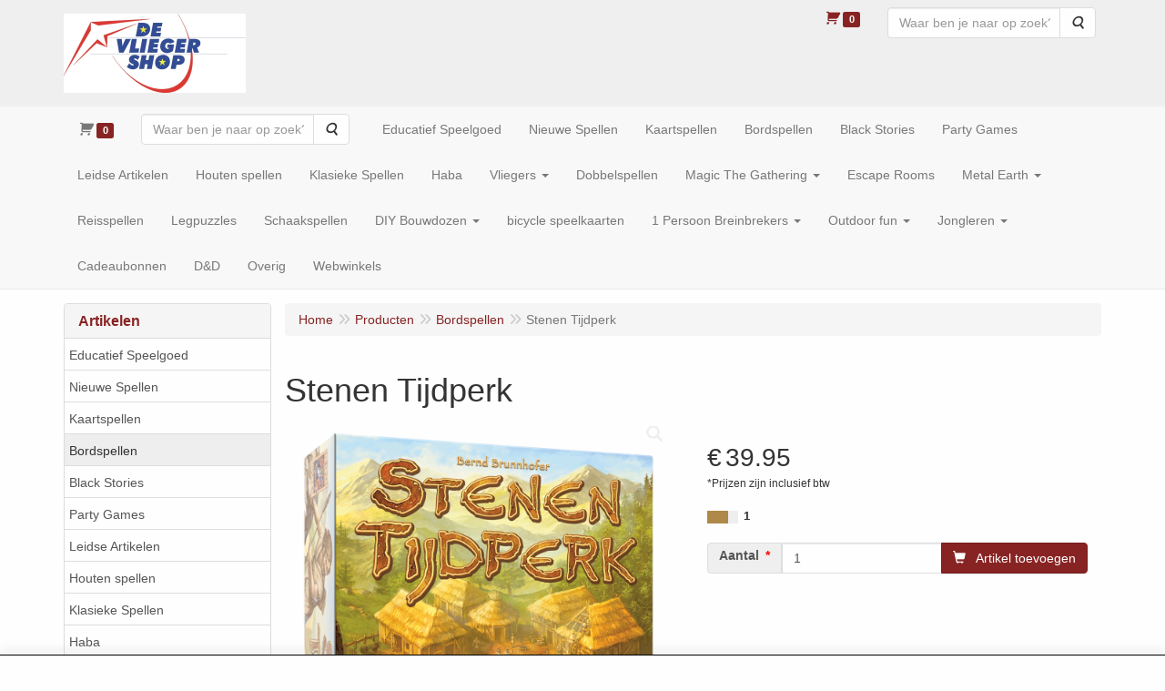

--- FILE ---
content_type: text/html; charset=UTF-8
request_url: https://www.vliegershop.nl/nl/bordspellen/stenen-tijdperk/a-4560-62
body_size: 10340
content:
<!DOCTYPE html>
<html lang="nl">
    <head>
        <base href="https://www.vliegershop.nl/"
              data-url=""
              data-routing="/js/routing.json"
        />
        <meta name="viewport" content="width=device-width, initial-scale=1">
        <meta charset="utf-8" >
        
                    <meta name="author" content="" />
                    <meta name="keywords" content="Stenen, Tijdperk" />
                    <meta name="description" content="Stenen Tijdperk" />
                    <meta name="rating" content="general" />
                    <meta name='generator' content='LogiVert 8.19.0.5; Equinoxe 10.5.33' />
        
        <title>Stenen Tijdperk</title>

        <!-- Load scripting -->
                                    <script>
    window.dataLayer = window.dataLayer || [];
    window.dataLayer.enableGA4Ecommerce = false;
</script>
                            <script src="/js/api.min.js?h=9a8857d6"></script>
                            <script>
document.addEventListener('DOMContentLoaded', function(el) {
    window.api = new Api("MjIyNzE4OTA3MjIyNjQ6dDA3a0FYdENJZnoxakl3SEhwQw==", "https://www.vliegershop.nl");
});
</script>
                    
        <script src="/js/plugins.min.js?h=bb38a032" id="pluginScripts"></script>
        <script src="/js/early_scripts.min.js?h=2ebe7f84" id="earlyScripts"></script>

        <script>
            // Epsilon Polyfill for IE
            if (Number.EPSILON === undefined) {
                Number.EPSILON = Math.pow(2, -52);
            }
            // Number Formatting
            Math.toDisplay = function (val, precision, force_sign) {
                if (typeof force_sign === 'undefined') {
                    force_sign = false;
                }

                if (typeof precision === "undefined") {
                    precision = 2;
                }

                if(isNaN(val) || typeof val !== "number") {
                    return false;
                }

                val = val + (1E3 * Number.EPSILON);
                var str = val.toFixed(precision);
                var decpoint = str.indexOf('.');

                str = str.replace('.', '.');

                for(var i = (decpoint - 3); i > 0; i = i - 3) {
                    str = str.slice(0, i) + ',' + str.slice(i);
                }

                if(force_sign && val > 0) {
                    str = "+" + str;
                }

                return str;
            }

            Math.toPrice = function(val, force_sign) {
                if(typeof force_sign === 'undefined') {
                    force_sign = false;
                }
                var price = "";

                if(val === 0) {
                    price = "Gratis";
                } else {
                    if(force_sign && val > 0) {
                        price = "+";
                    } else if(val < 0) {
                        price = "-";
                    }
                    price += "€ ";
                    price += Math.toDisplay(Math.abs(val), 2);
                }

                return price;
            }
            window.main_root = "https://www.fischertechnikshop.nl/";

        </script>

        <link rel="stylesheet" href="/assets/base.css?h=676cf9a1" />

        <link rel="stylesheet" href="/assets/theme.css?h=aab18f1d" />
            </head>
    <body data-sticky-container>
        
                    <header>
    <div class="logo-top">
        <div class="container">
            <div class="logo-container">
                <a href="/nl/">
                    <img src="/images/cb_113.png?h=aa9b38f9" alt="Logo De vliegershop voor alle vliegers bordspellen en nog veel meer."/>                </a>
            </div>
            <div class="pull-right hidden-xs">
                    <ul class="nav navbar-nav  " data-sm-skip="data-sm-skip">
            <li class="menu_cart ">
        <a href="/nl/winkelwagen/" data-mode="articles">
    <i class="cart"></i><span class="amount label label-primary articles">0</span></a>
            </li>
    <li class="menu_search_widget ">
        <form action="/nl/zoeken" method="get" class="navbar-form menu_search_widget ">
    <div class="input-group">
        <input type="search"
                id="search_query"
                placeholder="Waar ben je naar op zoek?"
                name="query"
                class="form-control"
                                data-suggest=""
                autocomplete="off">
        <span class="input-group-btn">
            <button type="submit" class="btn btn-default">
                <i class="fa fa-search"></i>
                <span class="sr-only">Zoeken</span>
            </button>
        </span>
    </div>
</form>

            </li>

    </ul>

            </div>
        </div>
    </div>
</header>
<div class="nav-top sticky-header ">
    <nav class="navbar">
        <div class="container">
            <div class="navbar-header">
                <div class="mobile-menu-navbar">
                        <ul class="nav navbar-nav  " data-sm-skip="data-sm-skip">
            <li class="menu_search_widget ">
        <form action="/nl/zoeken" method="get" class="navbar-form menu_search_widget ">
    <div class="input-group">
        <input type="search"
                id="search_query"
                placeholder="Waar ben je naar op zoek?"
                name="query"
                class="form-control"
                                data-suggest=""
                autocomplete="off">
        <span class="input-group-btn">
            <button type="submit" class="btn btn-default">
                <i class="fa fa-search"></i>
                <span class="sr-only">Zoeken</span>
            </button>
        </span>
    </div>
</form>

            </li>
    <li class="menu_cart_popup  menu_cart">
        <a href="/nl/winkelwagen/" data-popup="data-popup" class="cart-link" data-mode="articles">
    <i class="cart"></i><span class="amount label label-primary articles">0</span></a>
            </li>

    </ul>

                </div>
                <button type="button" class="navbar-toggle collapsed" data-toggle="collapse" data-target="#topmenu"
                        aria-expanded="false">
                    <span class="sr-only">Menu</span>
                    <span class="icon-bar"></span>
                    <span class="icon-bar"></span>
                    <span class="icon-bar"></span>
                </button>
            </div>

            <div class="collapse navbar-collapse" id="topmenu">
                <div class="mobile-menu-addon">
                    
                </div>
                    <ul class="nav navbar-nav  " >
            <li class="menu_cart_popup  menu_cart">
        <a href="/nl/winkelwagen/" data-popup="data-popup" class="cart-link" data-mode="articles">
    <i class="cart"></i><span class="amount label label-primary articles">0</span></a>
            </li>
    <li class="menu_search_widget ">
        <form action="/nl/zoeken" method="get" class="navbar-form menu_search_widget ">
    <div class="input-group">
        <input type="search"
                id="search_query"
                placeholder="Waar ben je naar op zoek?"
                name="query"
                class="form-control"
                                data-suggest=""
                autocomplete="off">
        <span class="input-group-btn">
            <button type="submit" class="btn btn-default">
                <i class="fa fa-search"></i>
                <span class="sr-only">Zoeken</span>
            </button>
        </span>
    </div>
</form>

            </li>
    <li class="">
        <a href="/nl/educatief-speelgoed/g-99"
   >
    <span class="lbl">Educatief Speelgoed</span>
    </a>
            </li>
    <li class="">
        <a href="/nl/nieuwe-spellen/g-90"
   >
    <span class="lbl">Nieuwe Spellen</span>
    </a>
            </li>
    <li class="">
        <a href="/nl/kaartspellen/g-57"
   >
    <span class="lbl">Kaartspellen</span>
    </a>
            </li>
    <li class="">
        <a href="/nl/bordspellen/g-62"
   >
    <span class="lbl">Bordspellen</span>
    </a>
            </li>
    <li class="">
        <a href="/nl/black-stories/g-93"
   >
    <span class="lbl">Black Stories</span>
    </a>
            </li>
    <li class="">
        <a href="/nl/party-games/g-82"
   >
    <span class="lbl">Party Games</span>
    </a>
            </li>
    <li class="">
        <a href="/nl/leidse-artikelen/g-89"
   >
    <span class="lbl">Leidse Artikelen</span>
    </a>
            </li>
    <li class="">
        <a href="/nl/houten-spellen/g-91"
   >
    <span class="lbl">Houten spellen</span>
    </a>
            </li>
    <li class="">
        <a href="/nl/klasieke-spellen/g-92"
   >
    <span class="lbl">Klasieke Spellen</span>
    </a>
            </li>
    <li class="">
        <a href="/nl/haba/g-88"
   >
    <span class="lbl">Haba</span>
    </a>
            </li>
    <li class="">
        <a href="/nl/vliegers/g-64"
   class="dropdown-toggle" data-toggle="dropdown" role="button"
   aria-haspopup="true"
   aria-expanded="false">
    <span class="lbl">Vliegers</span>
    <span class="caret"></span></a>
                    <ul class="dropdown-menu">
                    <li class="">
        <a href="/nl/vliegers/bouwpakketvliegers/g-10000152"
   >
    <span class="lbl">Bouwpakketvliegers</span>
    </a>
            </li>
    <li class="">
        <a href="/nl/vliegers/een-lijns-vliegers/g-10000156"
   >
    <span class="lbl">Een-lijns vliegers</span>
    </a>
            </li>
    <li class="">
        <a href="/nl/vliegers/matrasvliegers/g-10000157"
   >
    <span class="lbl">Matrasvliegers</span>
    </a>
            </li>
    <li class="">
        <a href="/nl/vliegers/stuntvliegers/g-10000136"
   >
    <span class="lbl">Stuntvliegers</span>
    </a>
            </li>
    <li class="">
        <a href="/nl/vliegers/vliegerbenodigdheden/g-10000126"
   >
    <span class="lbl">Vliegerbenodigdheden</span>
    </a>
            </li>
    <li class="">
        <a href="/nl/vliegers/vogelverschrikker/g-10000166"
   >
    <span class="lbl">Vogelverschrikker</span>
    </a>
            </li>

            </ul>
            </li>
    <li class="">
        <a href="/nl/dobbelspellen/g-59"
   >
    <span class="lbl">Dobbelspellen</span>
    </a>
            </li>
    <li class="">
        <a href="/nl/magic-the-gathering/g-63"
   class="dropdown-toggle" data-toggle="dropdown" role="button"
   aria-haspopup="true"
   aria-expanded="false">
    <span class="lbl">Magic The Gathering</span>
    <span class="caret"></span></a>
                    <ul class="dropdown-menu">
                    <li class="">
        <a href="/nl/magic-the-gathering/pre-release-tmnt/g-10000185"
   >
    <span class="lbl">Pre Release TMNT</span>
    </a>
            </li>
    <li class="">
        <a href="/nl/magic-the-gathering/commander-sundays/g-10000180"
   >
    <span class="lbl">Commander Sunday's</span>
    </a>
            </li>

            </ul>
            </li>
    <li class="">
        <a href="/nl/escape-rooms/g-67"
   >
    <span class="lbl">Escape Rooms</span>
    </a>
            </li>
    <li class="">
        <a href="/nl/metal-earth/g-60"
   class="dropdown-toggle" data-toggle="dropdown" role="button"
   aria-haspopup="true"
   aria-expanded="false">
    <span class="lbl">Metal Earth</span>
    <span class="caret"></span></a>
                    <ul class="dropdown-menu">
                    <li class="">
        <a href="/nl/metal-earth/accessoires/g-10000161"
   >
    <span class="lbl">Accessoires</span>
    </a>
            </li>
    <li class="">
        <a href="/nl/metal-earth/armor/g-10000145"
   >
    <span class="lbl">Armor</span>
    </a>
            </li>
    <li class="">
        <a href="/nl/metal-earth/bouw-voertuigen/g-10000122"
   >
    <span class="lbl">Bouw Voertuigen</span>
    </a>
            </li>
    <li class="">
        <a href="/nl/metal-earth/dinosaurus/g-10000163"
   >
    <span class="lbl">Dinosaurus</span>
    </a>
            </li>
    <li class="">
        <a href="/nl/metal-earth/game-of-thrones/g-10000155"
   >
    <span class="lbl">Game Of Thrones</span>
    </a>
            </li>
    <li class="">
        <a href="/nl/metal-earth/gebouwen/g-10000133"
   >
    <span class="lbl">Gebouwen</span>
    </a>
            </li>
    <li class="">
        <a href="/nl/metal-earth/harry-potter/g-10000158"
   >
    <span class="lbl">Harry Potter</span>
    </a>
            </li>
    <li class="">
        <a href="/nl/metal-earth/insecten/g-10000154"
   >
    <span class="lbl">Insecten</span>
    </a>
            </li>
    <li class="">
        <a href="/nl/metal-earth/instrumenten/g-10000135"
   >
    <span class="lbl">Instrumenten</span>
    </a>
            </li>
    <li class="">
        <a href="/nl/metal-earth/luchtvaart/g-10000127"
   >
    <span class="lbl">Luchtvaart</span>
    </a>
            </li>
    <li class="">
        <a href="/nl/metal-earth/oorlog/g-10000144"
   >
    <span class="lbl">Oorlog</span>
    </a>
            </li>
    <li class="">
        <a href="/nl/metal-earth/overig/g-10000149"
   >
    <span class="lbl">Overig</span>
    </a>
            </li>
    <li class="">
        <a href="/nl/metal-earth/scheepvaart/g-10000159"
   >
    <span class="lbl">Scheepvaart</span>
    </a>
            </li>
    <li class="">
        <a href="/nl/metal-earth/star-wars/g-10000134"
   >
    <span class="lbl">Star-wars</span>
    </a>
            </li>
    <li class="">
        <a href="/nl/metal-earth/superhelden/g-10000137"
   >
    <span class="lbl">Superhelden</span>
    </a>
            </li>
    <li class="">
        <a href="/nl/metal-earth/the-lord-of-the-rings/g-10000148"
   >
    <span class="lbl">The Lord of the Rings</span>
    </a>
            </li>
    <li class="">
        <a href="/nl/metal-earth/transformers/g-10000142"
   >
    <span class="lbl">Transformers</span>
    </a>
            </li>
    <li class="">
        <a href="/nl/metal-earth/vlinders/g-10000141"
   >
    <span class="lbl">Vlinders</span>
    </a>
            </li>
    <li class="">
        <a href="/nl/metal-earth/voertuigen/g-10000123"
   >
    <span class="lbl">Voertuigen</span>
    </a>
            </li>
    <li class="">
        <a href="/nl/metal-earth/wild-west/g-10000124"
   >
    <span class="lbl">Wild West</span>
    </a>
            </li>

            </ul>
            </li>
    <li class="">
        <a href="/nl/reisspellen/g-74"
   >
    <span class="lbl">Reisspellen</span>
    </a>
            </li>
    <li class="">
        <a href="/nl/legpuzzles/g-58"
   >
    <span class="lbl">Legpuzzles</span>
    </a>
            </li>
    <li class="">
        <a href="/nl/schaakspellen/g-73"
   >
    <span class="lbl">Schaakspellen</span>
    </a>
            </li>
    <li class="">
        <a href="/nl/diy-bouwdozen/g-61"
   class="dropdown-toggle" data-toggle="dropdown" role="button"
   aria-haspopup="true"
   aria-expanded="false">
    <span class="lbl">DIY Bouwdozen</span>
    <span class="caret"></span></a>
                    <ul class="dropdown-menu">
                    <li class="">
        <a href="/nl/diy-bouwdozen/book-nooks/g-10000169"
   >
    <span class="lbl">Book Nooks</span>
    </a>
            </li>
    <li class="">
        <a href="/nl/diy-bouwdozen/bouwdozen-hout/g-10000125"
   >
    <span class="lbl">Bouwdozen Hout</span>
    </a>
            </li>
    <li class="">
        <a href="/nl/diy-bouwdozen/huisjes-bouwdozen/g-10000131"
   >
    <span class="lbl">Huisjes Bouwdozen</span>
    </a>
            </li>
    <li class="">
        <a href="/nl/diy-bouwdozen/metal-time/g-10000177"
   >
    <span class="lbl">Metal Time</span>
    </a>
            </li>
    <li class="">
        <a href="/nl/diy-bouwdozen/time-4-machines/g-10000170"
   >
    <span class="lbl">Time 4 Machines</span>
    </a>
            </li>

            </ul>
            </li>
    <li class="">
        <a href="/nl/bicycle-speelkaarten/g-70"
   >
    <span class="lbl">bicycle speelkaarten</span>
    </a>
            </li>
    <li class="">
        <a href="/nl/1-persoon-breinbrekers/g-66"
   class="dropdown-toggle" data-toggle="dropdown" role="button"
   aria-haspopup="true"
   aria-expanded="false">
    <span class="lbl">1 Persoon Breinbrekers</span>
    <span class="caret"></span></a>
                    <ul class="dropdown-menu">
                    <li class="">
        <a href="/nl/1-persoon-breinbrekers/constantin/g-10000153"
   >
    <span class="lbl">Constantin</span>
    </a>
            </li>
    <li class="">
        <a href="/nl/1-persoon-breinbrekers/huzzle/g-10000128"
   class="dropdown-toggle" data-toggle="dropdown" role="button"
   aria-haspopup="true"
   aria-expanded="false">
    <span class="lbl">Huzzle</span>
    <span class="caret"></span></a>
                    <ul class="dropdown-menu">
                    <li class="">
        <a href="/nl/1-persoon-breinbrekers/huzzle/level-1/g-20000026"
   >
    <span class="lbl">Level 1</span>
    </a>
            </li>
    <li class="">
        <a href="/nl/1-persoon-breinbrekers/huzzle/level-2/g-20000027"
   >
    <span class="lbl">Level 2</span>
    </a>
            </li>
    <li class="">
        <a href="/nl/1-persoon-breinbrekers/huzzle/level-3/g-20000028"
   >
    <span class="lbl">Level 3</span>
    </a>
            </li>
    <li class="">
        <a href="/nl/1-persoon-breinbrekers/huzzle/level-4/g-20000029"
   >
    <span class="lbl">Level 4</span>
    </a>
            </li>
    <li class="">
        <a href="/nl/1-persoon-breinbrekers/huzzle/level-5/g-20000030"
   >
    <span class="lbl">Level 5</span>
    </a>
            </li>
    <li class="">
        <a href="/nl/1-persoon-breinbrekers/huzzle/level-6/g-20000031"
   >
    <span class="lbl">Level 6</span>
    </a>
            </li>

            </ul>
            </li>
    <li class="">
        <a href="/nl/1-persoon-breinbrekers/perplexus/g-10000168"
   >
    <span class="lbl">Perplexus</span>
    </a>
            </li>
    <li class="">
        <a href="/nl/1-persoon-breinbrekers/vcube/g-10000167"
   >
    <span class="lbl">Vcube</span>
    </a>
            </li>

            </ul>
            </li>
    <li class="">
        <a href="/nl/outdoor-fun/g-68"
   class="dropdown-toggle" data-toggle="dropdown" role="button"
   aria-haspopup="true"
   aria-expanded="false">
    <span class="lbl">Outdoor fun</span>
    <span class="caret"></span></a>
                    <ul class="dropdown-menu">
                    <li class="">
        <a href="/nl/outdoor-fun/frisbee/g-10000129"
   >
    <span class="lbl">Frisbee</span>
    </a>
            </li>
    <li class="">
        <a href="/nl/outdoor-fun/outdoor-games/g-10000160"
   >
    <span class="lbl">Outdoor Games</span>
    </a>
            </li>

            </ul>
            </li>
    <li class="">
        <a href="/nl/jongleren/g-69"
   class="dropdown-toggle" data-toggle="dropdown" role="button"
   aria-haspopup="true"
   aria-expanded="false">
    <span class="lbl">Jongleren</span>
    <span class="caret"></span></a>
                    <ul class="dropdown-menu">
                    <li class="">
        <a href="/nl/jongleren/diabolo-sticks/g-10000130"
   >
    <span class="lbl">Diabolo Sticks</span>
    </a>
            </li>
    <li class="">
        <a href="/nl/jongleren/clubs/g-10000147"
   >
    <span class="lbl">Clubs</span>
    </a>
            </li>
    <li class="">
        <a href="/nl/jongleren/devilsticks-flowersticks/g-10000150"
   >
    <span class="lbl">Devilsticks/ Flowersticks</span>
    </a>
            </li>
    <li class="">
        <a href="/nl/jongleren/diabolo/g-10000151"
   >
    <span class="lbl">Diabolo</span>
    </a>
            </li>
    <li class="">
        <a href="/nl/jongleren/jongleerballen/g-10000138"
   >
    <span class="lbl">Jongleerballen</span>
    </a>
            </li>
    <li class="">
        <a href="/nl/jongleren/kendama/g-10000176"
   >
    <span class="lbl">Kendama</span>
    </a>
            </li>
    <li class="">
        <a href="/nl/jongleren/overige-jongleerspullen/g-10000146"
   >
    <span class="lbl">Overige jongleerspullen</span>
    </a>
            </li>

            </ul>
            </li>
    <li class="">
        <a href="/nl/cadeaubonnen/g-71"
   >
    <span class="lbl">Cadeaubonnen</span>
    </a>
            </li>
    <li class="">
        <a href="/nl/d-d/g-72"
   >
    <span class="lbl">D&D</span>
    </a>
            </li>
    <li class="">
        <a href="/nl/overig/g-87"
   >
    <span class="lbl">Overig</span>
    </a>
            </li>
    <li class="">
        <a href="/nl/webwinkels/g-83"
   >
    <span class="lbl">Webwinkels</span>
    </a>
            </li>

    </ul>

            </div>
        </div>
    </nav>
</div>

        <div id="alert-wrapper">
        <div class="container" id="alert-container">
        <!-- This container is in use to display AJAX-triggered Alert messages -->
        </div>
    </div>

    <div class='container article_show' id="main">
            <div class="sidebar left" layout="1">
                    <div class="widget widget_catalog" type="catalog" >
            <div class="panel panel-default">
                                    <div class="panel-heading">
                        <h4 class="panel-title">Artikelen</h4>
                    </div>
                                <div class="list-group list-group-root">
            <a href="/nl/educatief-speelgoed/g-99"
           class="list-group-item ">
            Educatief Speelgoed
        </a>

                    <a href="/nl/nieuwe-spellen/g-90"
           class="list-group-item ">
            Nieuwe Spellen
        </a>

                    <a href="/nl/kaartspellen/g-57"
           class="list-group-item ">
            Kaartspellen
        </a>

                    <a href="/nl/bordspellen/g-62"
           class="list-group-item active">
            Bordspellen
        </a>

                    <a href="/nl/black-stories/g-93"
           class="list-group-item ">
            Black Stories
        </a>

                    <a href="/nl/party-games/g-82"
           class="list-group-item ">
            Party Games
        </a>

                    <a href="/nl/leidse-artikelen/g-89"
           class="list-group-item ">
            Leidse Artikelen
        </a>

                    <a href="/nl/houten-spellen/g-91"
           class="list-group-item ">
            Houten spellen
        </a>

                    <a href="/nl/klasieke-spellen/g-92"
           class="list-group-item ">
            Klasieke Spellen
        </a>

                    <a href="/nl/haba/g-88"
           class="list-group-item ">
            Haba
        </a>

                    <a href="/nl/vliegers/g-64"
           class="list-group-item ">
            Vliegers
        </a>

                    <a href="/nl/dobbelspellen/g-59"
           class="list-group-item ">
            Dobbelspellen
        </a>

                    <a href="/nl/magic-the-gathering/g-63"
           class="list-group-item ">
            Magic The Gathering
        </a>

                    <a href="/nl/escape-rooms/g-67"
           class="list-group-item ">
            Escape Rooms
        </a>

                    <a href="/nl/metal-earth/g-60"
           class="list-group-item ">
            Metal Earth
        </a>

                    <a href="/nl/reisspellen/g-74"
           class="list-group-item ">
            Reisspellen
        </a>

                    <a href="/nl/legpuzzles/g-58"
           class="list-group-item ">
            Legpuzzles
        </a>

                    <a href="/nl/schaakspellen/g-73"
           class="list-group-item ">
            Schaakspellen
        </a>

                    <a href="/nl/diy-bouwdozen/g-61"
           class="list-group-item ">
            DIY Bouwdozen
        </a>

                    <a href="/nl/bicycle-speelkaarten/g-70"
           class="list-group-item ">
            bicycle speelkaarten
        </a>

                    <a href="/nl/1-persoon-breinbrekers/g-66"
           class="list-group-item ">
            1 Persoon Breinbrekers
        </a>

                    <a href="/nl/outdoor-fun/g-68"
           class="list-group-item ">
            Outdoor fun
        </a>

                    <a href="/nl/jongleren/g-69"
           class="list-group-item ">
            Jongleren
        </a>

                    <a href="/nl/cadeaubonnen/g-71"
           class="list-group-item ">
            Cadeaubonnen
        </a>

                    <a href="/nl/d-d/g-72"
           class="list-group-item ">
            D&D
        </a>

                    <a href="/nl/overig/g-87"
           class="list-group-item ">
            Overig
        </a>

                    <a href="/nl/webwinkels/g-83"
           class="list-group-item ">
            Webwinkels
        </a>

            </div>

            </div>
        </div>
             
    </div>

        
        <div id="content">
            <div>    <div id="breadcrumb_container">
                    <ol class="breadcrumb back internal"><li><a href="javascript:history.back()">Terug</a></li></ol>                <ol class="breadcrumb" itemscope itemtype="http://schema.org/BreadcrumbList"><li itemprop="itemListElement" itemscope itemtype="http://schema.org/ListItem"
                        ><a href="/nl/"
                       itemprop="item"                    ><span itemprop="name">Home</span></a><meta itemprop="position" content="1" /></li><li itemprop="itemListElement" itemscope itemtype="http://schema.org/ListItem"
                        ><a href="/nl/catalogus"
                       itemprop="item"                    ><span itemprop="name">Producten</span></a><meta itemprop="position" content="2" /></li><li itemprop="itemListElement" itemscope itemtype="http://schema.org/ListItem"
                        ><a href="/nl/bordspellen/g-62"
                       itemprop="item"                    ><span itemprop="name">Bordspellen</span></a><meta itemprop="position" content="3" /></li><li itemprop="itemListElement" itemscope itemtype="http://schema.org/ListItem"
                        class="active"><span itemprop="name">Stenen Tijdperk</span><meta itemprop="position" content="4" /></li></ol>
    </div>
</div>
                            <div class='lv_article' itemscope itemtype="https://schema.org/Product">
        <form name="article_order_form" method="post" action="/nl/winkelwagen/toevoegen?id=4560">

                    <div class="article-header">
<h1>
    <span itemprop="name">Stenen Tijdperk</span>
</h1>

<h2>
    <small>
        <span id="measure"></span>
        <span id="specification"></span>
    </small>
</h2>

</div>
        
        <div class="article_img">
                                        <span class="badge"></span>
            
                            <div id="slider-container">
            <div id="image-container">
            <div class="image">
                <img src="https://www.fischertechnikshop.nl/data/articles/images/big/b_4560.png?h=f743b442"
                     data-mfp-src="https://www.fischertechnikshop.nl/data/articles/images/zoom/m_4560.png?h=f743b442"
                     itemprop="image" alt="Stenen Tijdperk"/>
            </div>
                    </div>
                                </div>
                    </div>

        <div class="summary">
                                            <div itemprop="offers" itemscope itemtype="http://schema.org/Offer">
    <link itemprop="url" href="https://www.vliegershop.nl/nl/bordspellen/stenen-tijdperk/a-4560-62" />
        <div class="price">
                                    <span class="recommended"></span>
            
            <span itemprop="priceCurrency" content="EUR" class="main_price">€</span>
            <span itemprop="price" content="39.95000009" id="articlePrice" class="main_price">39.95</span>
            <span class="once_price">            </span>

            <span class="small">*Prijzen zijn inclusief btw</span>

                                    <span class="small"></span>
        
        
            </div>
</div>

            
                                            
                <span class="sr-only" itemprop="sku">8717249192930</span>
            
                        

                        
                        
                <span class="stock limited"itemprop="entry" href="LimitedAvailability">1        </span>

    
    
                        


                        


            
                                
    
    
    <div class="orderBox">
        <input type="hidden" id="article_order_form_id" name="article_order_form[id]" class="id" data-id="4560" value="4560" />
        
        
                                    <div class="input-group order-button-row">
                                            <span class="input-group-addon hidden-xs">
                            <label class="control-label required" for="article_order_form_quantity">Aantal</label>
                        </span>
                                        <input type="text" id="article_order_form_quantity" name="article_order_form[quantity]" required="required" class="prod_qty form-control" step="1" min="1" data-min-amount="1" max="1" data-max-amount="1" value="1" />
                                            <span class="input-group-btn">
                                                                <button type="submit" id="article_order_form_orderbutton" name="article_order_form[orderbutton]" class="addtocart btn btn-primary btn">
        <span>Artikel toevoegen</span>
    </button>
                                                                                                            </span>
                                    </div>
            
            <div class="btn-toolbar">
                
                            </div>
            </div>
            
                    </div>

        <div class="details">
                                                                    
                            
                        

            
                                            
                
            
            
                        

                                            
            
            
                        
        </div>

        <div style="display: none">
            <input type="hidden" id="article_order_form__token" name="article_order_form[_token]" value="19b7aa4a5110ee30f723843d0c.uV6S8PZkxbfNzTc5Q8q7R3zSb1cd0Cav8ZnsVX0YMAY.iDakvaEPi825_2JuMbzSFB-qBhpMthLKycCBDEwhRkXfEOe6zwWR04eJeg" />
        </div>
        </form>

        <div class="modal fade restock-modal" role="dialog" id="restock_modal">
    <div class="modal-dialog" role="document">
        <div class="modal-content">
            <div class="modal-header">
                <button class="close"
                    aria-label="Sluit"
                    data-dismiss="modal"
                    type="button">
                    <span aria-hidden="true">&times;</span>
                </button>
                <h4 class="modal-title">
                    Blijf op de hoogte
                </h4>
            </div>
            <div class="modal-body">
                <p>Helaas is het product op dit moment uitverkocht. Laat jouw gegevens achter en je ontvangt een bericht zodra het weer op voorraad is.</p>

                                    <form name="restock" method="post">
                        <div class="form-group"><label class="control-label required" for="restock_email">E-mail</label><input type="email" id="restock_email" name="restock[email]" required="required" class="form-control" /><p class="help-block"></p>
    </div><button type="submit" class="btn btn-primary">Houd me op de hoogte</button>
                    <input type="hidden" id="restock_id" name="restock[id]" /><input type="hidden" id="restock_locale" name="restock[locale]" /><input type="hidden" id="restock__token" name="restock[_token]" value="200.4oSu7DXq6uYzHX3ZIjaeFhOl5KXZAIquvGc3nFV3kK4.g-LmgFi4rbVfXBiNSX7vUleVofaPccbIiSQF9mUu6Jab_dqOZqSC1wF4Hg" /></form>
                            </div>
        </div>
    </div>
</div>

<script>
    $('#restock_modal').on('show.bs.modal', function(event) {
        let button = $(event.relatedTarget);
        let id = button.attr('data-id');
        let modal = $(this);
        modal.find('input[name="restock[id]"]').val(id);
        modal.find('form[name="restock"]').attr('action', Routing.generate('article_restock', {
            'id': id
        }));

        let locale = $('html').attr('lang');
        modal.find('input[name="restock[locale]"]').val(locale);
        modal.find('input[name="restock[email]"]').on('input', function() {
            modal.find('button').prop('disabled', false);
        })
    });

    $('form[name="restock"]').on('submit', function(event) {
        if(event.isDefaultPrevented) {
            return;
        }

        if($(this).find('.g-recaptcha[data-size="invisible"]').length > 0 || $(this).find('.h-recaptcha[data-size="invisible"]').length > 0) {
          // If there's a Hidden Captcha in this form, the Captcha Validation will trigger form submission, causing a redirect,
          // instead of the AJAX update.
          return;
        }

        event.preventDefault();
        $(this).find('button[type="submit"]').prop('disabled', true);

        let modal_body = $(this).closest('.modal-body');
        let email = $(this).find('input[name="restock[email]"]').val();

        // Clean up old alerts
        modal_body.find('.alert').each(function() { $(this).remove(); });
        modal_body.find('.help-block.feedback').remove();
        modal_body.find('.has-feedback.has-error').removeClass('has-feedback has-error');

        $.post($(this).attr('action'), $(this).serialize())
          .done(function(response) {
              let alert = $('<div>');
              alert.addClass('alert alert-success notification notification-success')
                .text(Translator.trans('article.restock.success', {
                    'email': email
                }, 'messages'))
                .prependTo(modal_body)
              ;
          })
          .fail(function(xhr) {
              let response = xhr.responseJSON;

              let text = '';
              for(let i = 0; i < response.errors.length; i++) {
                  if(null !== response.errors[i].field) {
                      let field = modal_body.find('input[name="restock[' + response.errors[i].field + ']"');
                      field.closest('.form-group')
                        .addClass('has-feedback has-error')
                        .append('<p class="help-block feedback">' + response.errors[i].message + '</p>');
                  } else {
                      if(text.length > 0) {
                          text += '<br />';
                      }
                      text += response.errors[i].message;
                  }
              }

              if(text.length > 0) {
                  let alert = $('<div>');
                  alert.addClass('alert alert-danger notification notification-danger')
                    .html(text)
                    .prependTo(modal_body);
              }

              $(modal_body).find('button[type="submit"]').prop('disabled', false);
          });
    });
</script>
    </div>
        </div>
    </div>

            <footer id="nav-footer">
            <div class="widget-container-footer">
                                <div class="widget-column " >
                <div class="widget-container " layout="4">
                    <div class="widget widget_content" type="content" position="BOTTOM" >
                                                <a href="/nl/over-ons/c-48">
                                <h4>Over Ons</h4>
                                    </a>
                                        <ul class="menu">
    </ul>            </div>
                    <div class="widget widget_html" type="html" >
                        <div>De Vliegershop,</div>
<div>Tel: (+31) 071-5132783</div>
<div>E-mail: info@vliegershop.nl</div>
<div>Adres: Haarlemmerstraat 192</div>
<div>Postcode: 2312GH, Leiden</div>
<div><br></div>
            </div>
            </div>

        </div>

                    </div>
    </footer>
    
    <div id="backdrop"></div>

        <div id="cart-popup" class="modal fade" aria-labelledby="cartTitle" role="dialog">
    <div class="modal-dialog modal-lg" role="document">
        <div class="modal-content" id="cart">
            <div class="modal-header">
                <button class="close"
                    aria-label="Sluit"
                    data-dismiss="modal"
                    type="button">
                    <span aria-hidden="true">&times;</span>
                </button>
                <h4 class="modal-title" id="cartTitle">
                    <a href="/nl/winkelwagen/">Winkelwagen</a>
                </h4>
            </div>
            <div class="modal-body">
                <div id="cart-messages">
    <div v-for="(messages, level) in flashes">
        <div v-for="message in messages"
            v-bind:class="'alert alert-'+level"
            v-html="message"></div>
    </div>
</div>
<div class="cart" v-if="cart.total_items > 0">
    <table v-for="(articles, bag) in cart.bags"
        v-bind:data-bag="bag"
        class="table table-striped cart-table vue-cart">
        <thead v-if="bag === 'subscriptions'">
        <th class="actions"></th>
        <th class="qty">Aantal</th>
        <th class="product">Artikel</th>
        <th class="price">Startprijs</th>
        <th class="price price-recurring">Daarna</th>
        <th class="period">Periode</th>
        <th class="total">Totaal</th>
        </thead>
        <thead v-else>
        <th class="actions"></th>
        <th class="qty">Aantal</th>
        <th class="product">Artikel</th>
        <th class="price">Stukprijs</th>
        <th class="total">Totaal</th>
        </thead>
        <tbody class="cart-items">
        <tr class="cart-item"
            v-for="(article, cart_line) in articles"
            v-bind:data-min="article.min_qty"
            v-bind:data-max="article.max_qty"
            v-bind:data-step="article.step_size"
            v-bind:data-precision="article.step_precision"
            v-bind:data-bag="bag"
            v-bind:data-cartKey="cart_line">
            <td class="actions">
                <button type="button"
                    class="cart-increase"
                    title="Toevoegen"
                    v-show="bag !=='gifts'"
                    v-on:click="add"
                    v-bind:disabled="article.max_qty<=article.quantity">
                    <span class="sr-only">Toevoegen</span>
                    <span class="fa fa-plus"></span>
                </button>
                <button type="button"
                    class="cart-decrease"
                    title="Verwijderen"
                    v-show="bag !=='gifts'"
                    v-on:click="remove"
                    v-bind:disabled="article.min_qty>=article.quantity">
                    <span class="sr-only">Verwijderen</span>
                    <span class="fa fa-minus"></span>
                </button>
                <button type="button"
                    class="cart-remove"
                    title="Verwijderen"
                    v-on:click="remove_all">
                    <span class="sr-only">Verwijderen</span>
                    <span class="fa fa-trash"></span>
                </button>
            </td>
            <td class="qty">
                <span class="prod-qty" v-text="article.quantity"></span>
            </td>
            <td class="product">
                <div class="thumb" v-if="include_images && article.pictures
                                && (article.pictures.mini || article.pictures.small) ">
                    <img v-bind:alt="article.description" v-bind:src="article.pictures.mini"
                         v-if="article.pictures.mini"/>
                    <img v-bind:alt="article.description" v-bind:src="article.pictures.small"
                         v-else/>
                </div>
                <div class="prodData">
                    <!-- Product Data -->
                    <a v-bind:href="article.permalink" v-text="article.description"></a><br/>
                    <span class="measure" v-text="article.measure" v-if="article.measure"></span>
                    <br v-if="article.measure"/>

                    <!-- Selected Options -->
                    <div class="options">
                        <div class="option"
                            v-for="option in article.options"
                            v-if="option.value !==null">
                            <span class="option name">
                                <strong v-text="option.label + ':'"></strong>
                                <span v-text="option.value"></span>
                            </span>
                            <span class="option total small"
                                v-text="'(' + Math.toPrice(option.prices.each, true) + ')'"
                                v-if="option.price"></span>
                        </div>
                    </div>

                    <!-- Cart Text -->
                    <div class="cartText" v-if="article.cartText" v-html="article.cartText"></div>

                    <!-- Small Order Premium -->
                    <div class="premium" v-if="article.premium && article.premium.applied">
                        <span v-text="Translator.trans('article.price.small_order_surplus', {'count': article.premium.quantity }, 'messages') + ':'"></span>
                        <span class="total small" v-text="Math.toPrice(article.premium.price)"></span>
                    </div>

                    <!-- "Eenmalige" Optiemeerprijzen -->
                    <div class="premium" v-if="typeof article.price_once !== 'undefined' && article.price_once != 0">
                        <span v-text="Translator.trans('article.price.once.surplus')"></span>
                        <span class="total small" v-text="Math.toPrice(article.price_once, true)"></span>
                    </div>

                    <!-- Messages -->
                    <div class="messages" v-if="article.messages">
                        <div v-for="message in article.messages"
                            v-bind:class="'alert alert-'+message.level"
                            v-text="Translator.trans(message.message, message.data)">
                        </div>
                    </div>
                    <div class="visible-xs">
                        <!-- Todo -->
                        <strong>Aantal</strong>:
                        <span class="prod-qty" v-text="article.quantity"></span>
                        <div class="actions">
                            <button type="button"
                                class="cart-increase"
                                title="Toevoegen"
                                v-show="bag !=='gifts'"
                                v-on:click="add"
                                v-bind:disabled="article.max_qty<=article.quantity">
                                <span class="sr-only">Toevoegen</span>
                                <span class="fa fa-plus"></span>
                            </button>
                            <button type="button"
                                class="cart-decrease"
                                title="Verwijderen"
                                v-show="bag !=='gifts'"
                                v-on:click="remove"
                                v-bind:disabled="article.min_qty>=article.quantity">
                                <span class="sr-only">Verwijderen</span>
                                <span class="fa fa-minus"></span>
                            </button>
                            <button type="button"
                                class="cart-remove"
                                title="Verwijderen"
                                v-on:click="remove_all">
                                <span class="sr-only">Verwijderen</span>
                                <span class="fa fa-trash"></span>
                            </button>
                        </div>
                    </div>
                </div>
            </td>
            <td class="price">
                <span class="amt" v-text="Math.toPrice(article.unit_price)"></span>
                <strong v-if="bag === 'gifts'">(Cadeau)</strong>
            </td>
            <td class="price price-recurring" v-if="bag === 'subscriptions'">
                <span class="amt" v-text="Math.toPrice(article.subscription_recurring_price)"></span>
            </td>
            <td class="period"
                v-if="bag === 'subscriptions'"
                v-text="Translator.trans('article.period.'+article.subscription_period)"></td>
            <td class="total">
                <span class="amt" v-text="Math.toPrice(article.price)"></span>
            </td>
        </tr>
        </tbody>
    </table>


    <table class="table table-striped cart-table">
        <tfoot>
        <!-- Subtotal Row -->
        <tr class="subtotal">
            <td class="actions"></td>
            <td colspan="3">Subtotaal</td>
            <td class="total">
                <span class="amt" v-text="Math.toPrice(cart.price)"></span>
            </td>
        </tr>

        <!-- Discount Row -->
        <tr class="discount" v-for="(discount,label) in cart.discounts" v-if="cart.discounts && label !== 'total'" v-bind:class="label">
            <td class="actions"></td>
            <td colspan="2"
                v-text="discount.label"></td>
            <td class="price" v-text="Math.toPrice(discount.price * -1)"></td>
            <td class="total"></td>
        </tr>
        <tr class="discount total" v-if="cart.discounts.total > 0">
            <td class="actions"></td>
            <td colspan="3" v-text="Translator.trans('price.your_discount')"></td>
            <td class="total" v-text="Math.toPrice(cart.discounts.total * -1)"></td>
        </tr>

        <!-- Ecotax Row (placeholder) -->
        <tr class="ecotax" v-for="ecotax in cart.ecotaxes" v-if="cart.ecotaxes">
            <td class="actions"></td>
            <td colspan="3" v-text="ecotax.name"></td>
            <td class="total">
                <span class="amt"
                    v-text="Math.toPrice(cart.incVat?ecotax.price_incvat:ecotax.price_exvat)"></span>
            </td>
        </tr>

        <!-- Cart Total Row -->
        <tr class="total">
            <td class="actions"></td>
            <td colspan="3">Totaal</td>
            <td class="total">
                <span class="amt" v-text="Math.toPrice(cart.total)"></span>
            </td>
        </tr>

        <!-- Informative Rows -->
        <tr class="vat-description">
            <td colspan="5" v-if="cart.incVat">*Prijzen zijn inclusief btw</td>
            <td colspan="5" v-else>*Prijzen zijn exclusief btw</td>
        </tr>

        <tr class="weight" v-if="weight">
            <td colspan="4">Totaal gewicht</td>
            <td class="price">
                <span class="amt" v-text="Math.toDisplay(cart.weight)"></span>
                <span class="unit" v-text="weight"></span>
            </td>
        </tr>
        </tfoot>
    </table>
</div>
<div class="alert alert-warning" v-else>Uw winkelwagen is leeg</div>

                <div id="gifts" v-if="cart.availableGifts">
    <h4>Cadeaulijst - maak uw keuze</h4>
    <div class="article-container grid">
                <div class="prod gift" v-for="article in cart.availableGifts" v-bind:data-aid="article.id">
            <div class="wrap">
                <a class="prod-link" v-bind:href="article.permalink">
                    <div class="img-container">
                        <img class="thumb"
                            v-if="article.pictures.small"
                            v-bind:src="article.pictures.small"
                            v-bind:alt="article.description"/>
                        <img class="thumb"
                            v-else-if="article.pictures.mini"
                            v-bind:src="article.pictures.mini"
                            v-bind:alt="article.description"/>
                    </div>
                    <h4><span class="prod-title" v-text="article.description"></span><br/>
                        <small class="prod-specification" v-text="article.specification"></small>
                    </h4>
                    <div class="price-container">
                        <span class="recommended"
                            v-if="article.recommended_price > article.unit_price
                            && typeof article.price_display === 'undefined'">
                            <span class="amt"
                                v-text="Math.toPrice(article.recommended_price)"></span>
                        </span>
                        <span class="price-display">
                            <span class="amt"
                                v-text="Math.toPrice(article.unit_price)"
                                v-if="typeof article.price_display === 'undefined'"></span>
                            <span v-else
                                class="amt"
                                v-text="article.price_display"></span>
                        </span>
                    </div>
                </a>
                <div class="btn-group proto-gift">
                    <a v-bind:href="article.permalink" class="btn btn-primary prod-link">
                    <span class="fa fa-info-circle"
                          data-toggle="tooltip"
                          data-position="top"
                          title="Details">
                    </span>
                    </a>
                                        <button type="button" class="btn btn-default btn-add" v-on:click="addGift" v-bind:data-aid="article.id">
                        <span class="fa fa-plus"
                            data-toggle="tooltip"
                            data-position="top"
                            title="Toevoegen"/></span>
                    </button>
                </div>
            </div>
        </div>
    </div>
</div>
            </div>
            <div class="modal-footer">
                <button type="button" data-dismiss="modal" class="btn btn-default">
                    Sluit
                </button>
                <a href="/nl/winkelwagen/" class="btn btn-default">
                    Naar winkelwagen</a>
                <a href="/nl/afrekenen"
                    class="btn btn-primary"
                    v-if="cart.canBeOrdered && cart.total_items > 0">
                    Bestellen
                </a>
            </div>
        </div>
    </div>
</div>

    

    
                <div class="consent">
    <div class="container askConsent" style="display:none">
        <div class="h3">Welkom! Deze website maakt gebruik van cookies</div>
        <div id="text">Leuk dat je onze site bezoekt. Geef hier aan welke cookies we mogen plaatsen. De noodzakelijke cookies verzamelen geen persoonsgegevens. De overige cookies helpen ons de site en je bezoekerservaring te verbeteren. Ook helpen ze ons om onze producten beter bij je onder de aandacht te brengen. Ga je voor een optimaal werkende website inclusief alle voordelen? Vink dan alle vakjes aan!</div>
        <form method="POST" action="/privacy/set-consent">
            <div class="checkbox">
                <label>
                    <input type="checkbox" name="cookie_consent" checked disabled value="0"/>
                    Noodzakelijk
                </label>
            </div>
            <div class="checkbox">
                <label>
                    <input type="checkbox" name="cookie_consent" value="1"checked/>
                    Voorkeuren
                </label>
            </div>
            <div class="checkbox">
                <label>
                    <input type="checkbox" name="cookie_consent" value="2"checked/>
                    Statistieken
                </label>
            </div>
            <div class="checkbox">
                <label>
                    <input type="checkbox" name="cookie_consent" value="4"checked/>
                    Marketing
                </label>
            </div>
            <button type="button" id="saveConsent" class="pull-right btn btn-success">Opslaan</button>
        </form>
        <script>
            window.updateGTMConsent = (callback) => {
                if (typeof callback === 'function') {
                    document.addEventListener('lv_consent_update', function(event) {
                        callback(event.consentValue);
                    });
                }
            }

            document.addEventListener('DOMContentLoaded', function () {
                let consent_form = $('div.consent').find('form');
                consent_form.find('button#saveConsent').on('click', function () {
                    let label = $(this).text();
                    $(this).html('<span class="fa fa-spin fa-spinner" id="spinner"></span>&nbsp;' + label);

                    // Get the Consent Value
                    let consent_value = 0;
                    $('input[name=cookie_consent]').filter(':checked').each((k, el) => {
                        consent_value += parseInt(el.value);
                    });

                    let event = new CustomEvent('lv_consent_update');
                    event.consentValue = consent_value;
                    document.dispatchEvent(event);

                    $.post(
                        Routing.generate('consent_set'),{
                            cookie_consent: consent_value
                        }
                    )
                        .done(function (response) {
                            if (typeof response.consent === "undefined") {
                                consent_form.prepend('<div class="alert alert-danger">'
                                    + Translator.trans('cookieconsent.prefs_error')
                                    + '</div>'
                                );
                            } else {
                                consent_form.prepend('<div class="alert alert-success">'
                                    + Translator.trans('cookieconsent.prefs_success')
                                    + '</div>'
                                );
                                $(this).text(label);
                                window.location.reload();
                            }
                        })
                        .always(function() {
                            $(this).siblings('span').remove();
                        });
                });
                $('div.consent').show();

                $('#toggleConsentDiv').on('click', function () {
                    $('div.consent > div').toggle();
                });

                $('#withdrawConsent').on('click', function () {
                    let event = new CustomEvent('lv_consent_update');
                    event.consentValue = 0;
                    document.dispatchEvent(event);

                    $.get(Routing.generate('consent_withdraw'));
                });
            });
        </script>
    </div>
</div>
        <script>
            WebFontConfig = {
                google: {families: ['Source+Sans+Pro:400,300,600,700:latin', 'Russo+One::latin']}
            };
            (function () {
                var wf = document.createElement('script');
                wf.src = ('https:' === document.location.protocol ? 'https' : 'http') +
                    '://ajax.googleapis.com/ajax/libs/webfont/1/webfont.js';
                wf.type = 'text/javascript';
                wf.async = 'true';
                var s = document.getElementsByTagName('script')[0];
                s.parentNode.insertBefore(wf, s);
            })();
        </script>

                    <script src="/js/app.min.js?h=9b8aee0f" async defer id="mainScripts"></script>

        </body>
</html>
